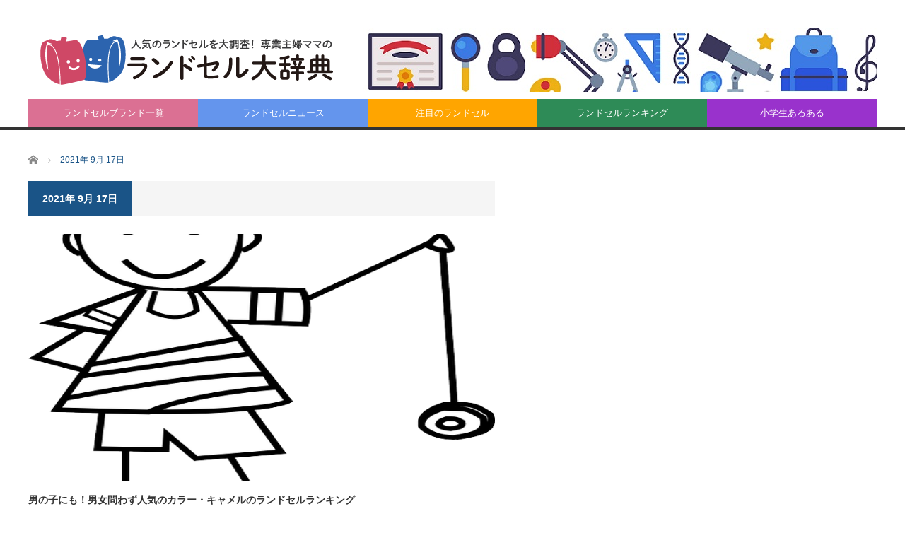

--- FILE ---
content_type: text/html; charset=UTF-8
request_url: https://www.ran-katsu.net/2021/09/17/
body_size: 7484
content:
<!DOCTYPE html>
<html class="pc" dir="ltr" lang="ja"
	prefix="og: https://ogp.me/ns#" >
<head>
<meta charset="UTF-8">
	
	<!-- Google Tag Manager -->
<script>(function(w,d,s,l,i){w[l]=w[l]||[];w[l].push({'gtm.start':
new Date().getTime(),event:'gtm.js'});var f=d.getElementsByTagName(s)[0],
j=d.createElement(s),dl=l!='dataLayer'?'&l='+l:'';j.async=true;j.src=
'https://www.googletagmanager.com/gtm.js?id='+i+dl;f.parentNode.insertBefore(j,f);
})(window,document,'script','dataLayer','GTM-KJZ38J2');</script>
<!-- End Google Tag Manager -->
	
<!--[if IE]><meta http-equiv="X-UA-Compatible" content="IE=edge,chrome=1"><![endif]-->
<meta name="viewport" content="width=device-width">

<meta name="description" content="2021年 9月 17日の記事一覧">
<link rel="pingback" href="https://www.ran-katsu.net/j3deiqdr/xmlrpc.php">

		<!-- All in One SEO 4.2.0 -->
		<title>2021年9月17日 - 人気のランドセルを大調査！専業主婦ママのランドセル大辞典</title>
		<meta name="robots" content="noindex, max-snippet:-1, max-image-preview:large, max-video-preview:-1" />
		<link rel="canonical" href="https://www.ran-katsu.net/2021/09/17/" />
		<script type="application/ld+json" class="aioseo-schema">
			{"@context":"https:\/\/schema.org","@graph":[{"@type":"WebSite","@id":"https:\/\/www.ran-katsu.net\/#website","url":"https:\/\/www.ran-katsu.net\/","name":"\u4eba\u6c17\u306e\u30e9\u30f3\u30c9\u30bb\u30eb\u3092\u5927\u8abf\u67fb\uff01\u5c02\u696d\u4e3b\u5a66\u30de\u30de\u306e\u30e9\u30f3\u30c9\u30bb\u30eb\u5927\u8f9e\u5178","description":"\u5143\u30e9\u30f3\u30c9\u30bb\u30eb\u30e1\u30fc\u30ab\u30fc\u52e4\u52d9\u3002\u5b50\u80b2\u3066\u4e2d\u30de\u30de\u306e\u904b\u7528\u30b5\u30a4\u30c8\u3002","inLanguage":"ja","publisher":{"@id":"https:\/\/www.ran-katsu.net\/#person"}},{"@type":"Person","@id":"https:\/\/www.ran-katsu.net\/#person","name":"ran-katsu","image":{"@type":"ImageObject","@id":"https:\/\/www.ran-katsu.net\/2021\/09\/17\/#personImage","url":"https:\/\/secure.gravatar.com\/avatar\/b7d1fbf3acf52414c6174d90e823b966?s=96&d=mm&r=g","width":96,"height":96,"caption":"ran-katsu"}},{"@type":"BreadcrumbList","@id":"https:\/\/www.ran-katsu.net\/2021\/09\/17\/#breadcrumblist","itemListElement":[{"@type":"ListItem","@id":"https:\/\/www.ran-katsu.net\/#listItem","position":1,"item":{"@type":"WebPage","@id":"https:\/\/www.ran-katsu.net\/","name":"\u30db\u30fc\u30e0","description":"\u5143\u30e9\u30f3\u30c9\u30bb\u30eb\u30e1\u30fc\u30ab\u30fc\u52e4\u52d9\u3002\u5b50\u80b2\u3066\u4e2d\u30de\u30de\u306e\u904b\u7528\u30b5\u30a4\u30c8\u3002","url":"https:\/\/www.ran-katsu.net\/"},"nextItem":"https:\/\/www.ran-katsu.net\/2021\/#listItem"},{"@type":"ListItem","@id":"https:\/\/www.ran-katsu.net\/2021\/#listItem","position":2,"item":{"@type":"WebPage","@id":"https:\/\/www.ran-katsu.net\/2021\/","name":"2021","url":"https:\/\/www.ran-katsu.net\/2021\/"},"nextItem":"https:\/\/www.ran-katsu.net\/2021\/09\/#listItem","previousItem":"https:\/\/www.ran-katsu.net\/#listItem"},{"@type":"ListItem","@id":"https:\/\/www.ran-katsu.net\/2021\/09\/#listItem","position":3,"item":{"@type":"WebPage","@id":"https:\/\/www.ran-katsu.net\/2021\/09\/","name":"9\u6708, 2021","url":"https:\/\/www.ran-katsu.net\/2021\/09\/"},"nextItem":"https:\/\/www.ran-katsu.net\/2021\/09\/17\/#listItem","previousItem":"https:\/\/www.ran-katsu.net\/2021\/#listItem"},{"@type":"ListItem","@id":"https:\/\/www.ran-katsu.net\/2021\/09\/17\/#listItem","position":4,"item":{"@type":"WebPage","@id":"https:\/\/www.ran-katsu.net\/2021\/09\/17\/","name":"2021\u5e749\u670817\u65e5","url":"https:\/\/www.ran-katsu.net\/2021\/09\/17\/"},"previousItem":"https:\/\/www.ran-katsu.net\/2021\/09\/#listItem"}]},{"@type":"CollectionPage","@id":"https:\/\/www.ran-katsu.net\/2021\/09\/17\/#collectionpage","url":"https:\/\/www.ran-katsu.net\/2021\/09\/17\/","name":"2021\u5e749\u670817\u65e5 - \u4eba\u6c17\u306e\u30e9\u30f3\u30c9\u30bb\u30eb\u3092\u5927\u8abf\u67fb\uff01\u5c02\u696d\u4e3b\u5a66\u30de\u30de\u306e\u30e9\u30f3\u30c9\u30bb\u30eb\u5927\u8f9e\u5178","inLanguage":"ja","isPartOf":{"@id":"https:\/\/www.ran-katsu.net\/#website"},"breadcrumb":{"@id":"https:\/\/www.ran-katsu.net\/2021\/09\/17\/#breadcrumblist"}}]}
		</script>
		<!-- All in One SEO -->


<!-- Google Tag Manager for WordPress by gtm4wp.com -->
<script data-cfasync="false" data-pagespeed-no-defer>
	var gtm4wp_datalayer_name = "dataLayer";
	var dataLayer = dataLayer || [];
</script>
<!-- End Google Tag Manager for WordPress by gtm4wp.com --><link rel='dns-prefetch' href='//s.w.org' />
<link rel="alternate" type="application/rss+xml" title="人気のランドセルを大調査！専業主婦ママのランドセル大辞典 &raquo; フィード" href="https://www.ran-katsu.net/feed/" />
<link rel="alternate" type="application/rss+xml" title="人気のランドセルを大調査！専業主婦ママのランドセル大辞典 &raquo; コメントフィード" href="https://www.ran-katsu.net/comments/feed/" />
<script type="text/javascript">
window._wpemojiSettings = {"baseUrl":"https:\/\/s.w.org\/images\/core\/emoji\/14.0.0\/72x72\/","ext":".png","svgUrl":"https:\/\/s.w.org\/images\/core\/emoji\/14.0.0\/svg\/","svgExt":".svg","source":{"concatemoji":"https:\/\/www.ran-katsu.net\/j3deiqdr\/wp-includes\/js\/wp-emoji-release.min.js?ver=6.0.11"}};
/*! This file is auto-generated */
!function(e,a,t){var n,r,o,i=a.createElement("canvas"),p=i.getContext&&i.getContext("2d");function s(e,t){var a=String.fromCharCode,e=(p.clearRect(0,0,i.width,i.height),p.fillText(a.apply(this,e),0,0),i.toDataURL());return p.clearRect(0,0,i.width,i.height),p.fillText(a.apply(this,t),0,0),e===i.toDataURL()}function c(e){var t=a.createElement("script");t.src=e,t.defer=t.type="text/javascript",a.getElementsByTagName("head")[0].appendChild(t)}for(o=Array("flag","emoji"),t.supports={everything:!0,everythingExceptFlag:!0},r=0;r<o.length;r++)t.supports[o[r]]=function(e){if(!p||!p.fillText)return!1;switch(p.textBaseline="top",p.font="600 32px Arial",e){case"flag":return s([127987,65039,8205,9895,65039],[127987,65039,8203,9895,65039])?!1:!s([55356,56826,55356,56819],[55356,56826,8203,55356,56819])&&!s([55356,57332,56128,56423,56128,56418,56128,56421,56128,56430,56128,56423,56128,56447],[55356,57332,8203,56128,56423,8203,56128,56418,8203,56128,56421,8203,56128,56430,8203,56128,56423,8203,56128,56447]);case"emoji":return!s([129777,127995,8205,129778,127999],[129777,127995,8203,129778,127999])}return!1}(o[r]),t.supports.everything=t.supports.everything&&t.supports[o[r]],"flag"!==o[r]&&(t.supports.everythingExceptFlag=t.supports.everythingExceptFlag&&t.supports[o[r]]);t.supports.everythingExceptFlag=t.supports.everythingExceptFlag&&!t.supports.flag,t.DOMReady=!1,t.readyCallback=function(){t.DOMReady=!0},t.supports.everything||(n=function(){t.readyCallback()},a.addEventListener?(a.addEventListener("DOMContentLoaded",n,!1),e.addEventListener("load",n,!1)):(e.attachEvent("onload",n),a.attachEvent("onreadystatechange",function(){"complete"===a.readyState&&t.readyCallback()})),(e=t.source||{}).concatemoji?c(e.concatemoji):e.wpemoji&&e.twemoji&&(c(e.twemoji),c(e.wpemoji)))}(window,document,window._wpemojiSettings);
</script>
<style type="text/css">
img.wp-smiley,
img.emoji {
	display: inline !important;
	border: none !important;
	box-shadow: none !important;
	height: 1em !important;
	width: 1em !important;
	margin: 0 0.07em !important;
	vertical-align: -0.1em !important;
	background: none !important;
	padding: 0 !important;
}
</style>
	<link rel='stylesheet' id='style-css'  href='https://www.ran-katsu.net/j3deiqdr/wp-content/themes/core_tcd027/style.css?ver=4.0.4' type='text/css' media='screen' />
<link rel='stylesheet' id='wp-block-library-css'  href='https://www.ran-katsu.net/j3deiqdr/wp-includes/css/dist/block-library/style.min.css?ver=6.0.11' type='text/css' media='all' />
<style id='global-styles-inline-css' type='text/css'>
body{--wp--preset--color--black: #000000;--wp--preset--color--cyan-bluish-gray: #abb8c3;--wp--preset--color--white: #ffffff;--wp--preset--color--pale-pink: #f78da7;--wp--preset--color--vivid-red: #cf2e2e;--wp--preset--color--luminous-vivid-orange: #ff6900;--wp--preset--color--luminous-vivid-amber: #fcb900;--wp--preset--color--light-green-cyan: #7bdcb5;--wp--preset--color--vivid-green-cyan: #00d084;--wp--preset--color--pale-cyan-blue: #8ed1fc;--wp--preset--color--vivid-cyan-blue: #0693e3;--wp--preset--color--vivid-purple: #9b51e0;--wp--preset--gradient--vivid-cyan-blue-to-vivid-purple: linear-gradient(135deg,rgba(6,147,227,1) 0%,rgb(155,81,224) 100%);--wp--preset--gradient--light-green-cyan-to-vivid-green-cyan: linear-gradient(135deg,rgb(122,220,180) 0%,rgb(0,208,130) 100%);--wp--preset--gradient--luminous-vivid-amber-to-luminous-vivid-orange: linear-gradient(135deg,rgba(252,185,0,1) 0%,rgba(255,105,0,1) 100%);--wp--preset--gradient--luminous-vivid-orange-to-vivid-red: linear-gradient(135deg,rgba(255,105,0,1) 0%,rgb(207,46,46) 100%);--wp--preset--gradient--very-light-gray-to-cyan-bluish-gray: linear-gradient(135deg,rgb(238,238,238) 0%,rgb(169,184,195) 100%);--wp--preset--gradient--cool-to-warm-spectrum: linear-gradient(135deg,rgb(74,234,220) 0%,rgb(151,120,209) 20%,rgb(207,42,186) 40%,rgb(238,44,130) 60%,rgb(251,105,98) 80%,rgb(254,248,76) 100%);--wp--preset--gradient--blush-light-purple: linear-gradient(135deg,rgb(255,206,236) 0%,rgb(152,150,240) 100%);--wp--preset--gradient--blush-bordeaux: linear-gradient(135deg,rgb(254,205,165) 0%,rgb(254,45,45) 50%,rgb(107,0,62) 100%);--wp--preset--gradient--luminous-dusk: linear-gradient(135deg,rgb(255,203,112) 0%,rgb(199,81,192) 50%,rgb(65,88,208) 100%);--wp--preset--gradient--pale-ocean: linear-gradient(135deg,rgb(255,245,203) 0%,rgb(182,227,212) 50%,rgb(51,167,181) 100%);--wp--preset--gradient--electric-grass: linear-gradient(135deg,rgb(202,248,128) 0%,rgb(113,206,126) 100%);--wp--preset--gradient--midnight: linear-gradient(135deg,rgb(2,3,129) 0%,rgb(40,116,252) 100%);--wp--preset--duotone--dark-grayscale: url('#wp-duotone-dark-grayscale');--wp--preset--duotone--grayscale: url('#wp-duotone-grayscale');--wp--preset--duotone--purple-yellow: url('#wp-duotone-purple-yellow');--wp--preset--duotone--blue-red: url('#wp-duotone-blue-red');--wp--preset--duotone--midnight: url('#wp-duotone-midnight');--wp--preset--duotone--magenta-yellow: url('#wp-duotone-magenta-yellow');--wp--preset--duotone--purple-green: url('#wp-duotone-purple-green');--wp--preset--duotone--blue-orange: url('#wp-duotone-blue-orange');--wp--preset--font-size--small: 13px;--wp--preset--font-size--medium: 20px;--wp--preset--font-size--large: 36px;--wp--preset--font-size--x-large: 42px;}.has-black-color{color: var(--wp--preset--color--black) !important;}.has-cyan-bluish-gray-color{color: var(--wp--preset--color--cyan-bluish-gray) !important;}.has-white-color{color: var(--wp--preset--color--white) !important;}.has-pale-pink-color{color: var(--wp--preset--color--pale-pink) !important;}.has-vivid-red-color{color: var(--wp--preset--color--vivid-red) !important;}.has-luminous-vivid-orange-color{color: var(--wp--preset--color--luminous-vivid-orange) !important;}.has-luminous-vivid-amber-color{color: var(--wp--preset--color--luminous-vivid-amber) !important;}.has-light-green-cyan-color{color: var(--wp--preset--color--light-green-cyan) !important;}.has-vivid-green-cyan-color{color: var(--wp--preset--color--vivid-green-cyan) !important;}.has-pale-cyan-blue-color{color: var(--wp--preset--color--pale-cyan-blue) !important;}.has-vivid-cyan-blue-color{color: var(--wp--preset--color--vivid-cyan-blue) !important;}.has-vivid-purple-color{color: var(--wp--preset--color--vivid-purple) !important;}.has-black-background-color{background-color: var(--wp--preset--color--black) !important;}.has-cyan-bluish-gray-background-color{background-color: var(--wp--preset--color--cyan-bluish-gray) !important;}.has-white-background-color{background-color: var(--wp--preset--color--white) !important;}.has-pale-pink-background-color{background-color: var(--wp--preset--color--pale-pink) !important;}.has-vivid-red-background-color{background-color: var(--wp--preset--color--vivid-red) !important;}.has-luminous-vivid-orange-background-color{background-color: var(--wp--preset--color--luminous-vivid-orange) !important;}.has-luminous-vivid-amber-background-color{background-color: var(--wp--preset--color--luminous-vivid-amber) !important;}.has-light-green-cyan-background-color{background-color: var(--wp--preset--color--light-green-cyan) !important;}.has-vivid-green-cyan-background-color{background-color: var(--wp--preset--color--vivid-green-cyan) !important;}.has-pale-cyan-blue-background-color{background-color: var(--wp--preset--color--pale-cyan-blue) !important;}.has-vivid-cyan-blue-background-color{background-color: var(--wp--preset--color--vivid-cyan-blue) !important;}.has-vivid-purple-background-color{background-color: var(--wp--preset--color--vivid-purple) !important;}.has-black-border-color{border-color: var(--wp--preset--color--black) !important;}.has-cyan-bluish-gray-border-color{border-color: var(--wp--preset--color--cyan-bluish-gray) !important;}.has-white-border-color{border-color: var(--wp--preset--color--white) !important;}.has-pale-pink-border-color{border-color: var(--wp--preset--color--pale-pink) !important;}.has-vivid-red-border-color{border-color: var(--wp--preset--color--vivid-red) !important;}.has-luminous-vivid-orange-border-color{border-color: var(--wp--preset--color--luminous-vivid-orange) !important;}.has-luminous-vivid-amber-border-color{border-color: var(--wp--preset--color--luminous-vivid-amber) !important;}.has-light-green-cyan-border-color{border-color: var(--wp--preset--color--light-green-cyan) !important;}.has-vivid-green-cyan-border-color{border-color: var(--wp--preset--color--vivid-green-cyan) !important;}.has-pale-cyan-blue-border-color{border-color: var(--wp--preset--color--pale-cyan-blue) !important;}.has-vivid-cyan-blue-border-color{border-color: var(--wp--preset--color--vivid-cyan-blue) !important;}.has-vivid-purple-border-color{border-color: var(--wp--preset--color--vivid-purple) !important;}.has-vivid-cyan-blue-to-vivid-purple-gradient-background{background: var(--wp--preset--gradient--vivid-cyan-blue-to-vivid-purple) !important;}.has-light-green-cyan-to-vivid-green-cyan-gradient-background{background: var(--wp--preset--gradient--light-green-cyan-to-vivid-green-cyan) !important;}.has-luminous-vivid-amber-to-luminous-vivid-orange-gradient-background{background: var(--wp--preset--gradient--luminous-vivid-amber-to-luminous-vivid-orange) !important;}.has-luminous-vivid-orange-to-vivid-red-gradient-background{background: var(--wp--preset--gradient--luminous-vivid-orange-to-vivid-red) !important;}.has-very-light-gray-to-cyan-bluish-gray-gradient-background{background: var(--wp--preset--gradient--very-light-gray-to-cyan-bluish-gray) !important;}.has-cool-to-warm-spectrum-gradient-background{background: var(--wp--preset--gradient--cool-to-warm-spectrum) !important;}.has-blush-light-purple-gradient-background{background: var(--wp--preset--gradient--blush-light-purple) !important;}.has-blush-bordeaux-gradient-background{background: var(--wp--preset--gradient--blush-bordeaux) !important;}.has-luminous-dusk-gradient-background{background: var(--wp--preset--gradient--luminous-dusk) !important;}.has-pale-ocean-gradient-background{background: var(--wp--preset--gradient--pale-ocean) !important;}.has-electric-grass-gradient-background{background: var(--wp--preset--gradient--electric-grass) !important;}.has-midnight-gradient-background{background: var(--wp--preset--gradient--midnight) !important;}.has-small-font-size{font-size: var(--wp--preset--font-size--small) !important;}.has-medium-font-size{font-size: var(--wp--preset--font-size--medium) !important;}.has-large-font-size{font-size: var(--wp--preset--font-size--large) !important;}.has-x-large-font-size{font-size: var(--wp--preset--font-size--x-large) !important;}
</style>
<script type='text/javascript' src='https://www.ran-katsu.net/j3deiqdr/wp-includes/js/jquery/jquery.min.js?ver=3.6.0' id='jquery-core-js'></script>
<script type='text/javascript' src='https://www.ran-katsu.net/j3deiqdr/wp-includes/js/jquery/jquery-migrate.min.js?ver=3.3.2' id='jquery-migrate-js'></script>
<link rel="https://api.w.org/" href="https://www.ran-katsu.net/wp-json/" />
<!-- Google Tag Manager for WordPress by gtm4wp.com -->
<!-- GTM Container placement set to footer -->
<script data-cfasync="false" data-pagespeed-no-defer>
	var dataLayer_content = {"pagePostType":"post","pagePostType2":"day-post"};
	dataLayer.push( dataLayer_content );
</script>
<script data-cfasync="false">
(function(w,d,s,l,i){w[l]=w[l]||[];w[l].push({'gtm.start':
new Date().getTime(),event:'gtm.js'});var f=d.getElementsByTagName(s)[0],
j=d.createElement(s),dl=l!='dataLayer'?'&l='+l:'';j.async=true;j.src=
'//www.googletagmanager.com/gtm.'+'js?id='+i+dl;f.parentNode.insertBefore(j,f);
})(window,document,'script','dataLayer','GTM-5LVB68B');
</script>
<!-- End Google Tag Manager -->
<!-- End Google Tag Manager for WordPress by gtm4wp.com -->
<script src="https://www.ran-katsu.net/j3deiqdr/wp-content/themes/core_tcd027/js/modernizr.js?ver=4.0.4"></script>
<script src="https://www.ran-katsu.net/j3deiqdr/wp-content/themes/core_tcd027/js/jscript.js?ver=4.0.4"></script>
<script src="https://www.ran-katsu.net/j3deiqdr/wp-content/themes/core_tcd027/js/comment.js?ver=4.0.4"></script>

<link rel="stylesheet" media="screen and (max-width:771px)" href="https://www.ran-katsu.net/j3deiqdr/wp-content/themes/core_tcd027/responsive.css?ver=4.0.4">
<link rel="stylesheet" media="screen and (max-width:771px)" href="https://www.ran-katsu.net/j3deiqdr/wp-content/themes/core_tcd027/footer-bar/footer-bar.css?ver=4.0.4">

<link rel="stylesheet" href="https://www.ran-katsu.net/j3deiqdr/wp-content/themes/core_tcd027/japanese.css?ver=4.0.4">

<!--[if lt IE 9]>
<script src="https://www.ran-katsu.net/j3deiqdr/wp-content/themes/core_tcd027/js/html5.js?ver=4.0.4"></script>
<![endif]-->

<style type="text/css">

body { font-size:14px; }

#logo { top:29px; left:7px; }

a:hover, #header_button li a:hover, #header_button li a.active, #header_menu li a:hover, #copyright_area a:hover, #bread_crumb .last, .styled_post_list1 li a:hover, .post_meta a:hover, .side_headline, #index_featured_post_list2 .headline
 { color:#1A5487; }

.design_date, #load_post a:hover, #header_category_list, #header_tag_list, #header_button li#category_button a:before, #header_button li#recommend_button a:before, #header_button li#tag_button a:before, #header_button li#misc_button a:before, #header_recommend_list a:before, #header_misc_list a:before,
 .pc #global_menu ul a, #post_list_tab li a:hover, #return_top a:hover, #wp-calendar td a:hover, #wp-calendar #prev a:hover, #wp-calendar #next a:hover, .widget_search #search-btn input:hover, .widget_search #searchsubmit:hover,
  #related_post .image:hover img, #submit_comment:hover, #post_pagination a:hover, #post_pagination p, .tcdw_category_list_widget a:hover, a.menu_button:hover, .author_profile .author_social_link li.author_link a:hover, .archive_headline span, .author_info_link:hover
   { background-color:#1A5487; }

.side_headline, #index_featured_post_list2 .headline, #comment_textarea textarea:focus, #guest_info input:focus, .single_headline, #related_post .image:hover img, .post_list .image:hover img, .styled_post_list1 .image:hover img
 { border-color:#1A5487; }

.pc #global_menu ul a:hover
   { background-color:#1FA6E0; }

.mobile #global_menu a:hover
   { background-color:#1A5487 !important; }

#index_featured_post_list2 .headline
   { border-color:#1FA6E0; color:#1FA6E0; }


#global_menu #menu-item-23 a { background-color:#DB7093; }
#global_menu #menu-item-24 a { background-color:#6495ED; }
#global_menu #menu-item-25 a { background-color:#FFA500; }
#global_menu #menu-item-26 a { background-color:#2E8B57; }
#global_menu #menu-item-29 a { background-color:#9932CC; }
#global_menu #menu-item-111 a { background-color:#DB7093; }
#global_menu #menu-item-112 a { background-color:#6495ED; }
#global_menu #menu-item-113 a { background-color:#FFA500; }
#global_menu #menu-item-114 a { background-color:#2E8B57; }
#global_menu #menu-item-115 a { background-color:#9932CC; }



</style>



<link rel="icon" href="https://www.ran-katsu.net/j3deiqdr/wp-content/uploads/2020/11/cropped-ランドセルpixta_67673313_M-1-32x32.jpg" sizes="32x32" />
<link rel="icon" href="https://www.ran-katsu.net/j3deiqdr/wp-content/uploads/2020/11/cropped-ランドセルpixta_67673313_M-1-192x192.jpg" sizes="192x192" />
<link rel="apple-touch-icon" href="https://www.ran-katsu.net/j3deiqdr/wp-content/uploads/2020/11/cropped-ランドセルpixta_67673313_M-1-180x180.jpg" />
<meta name="msapplication-TileImage" content="https://www.ran-katsu.net/j3deiqdr/wp-content/uploads/2020/11/cropped-ランドセルpixta_67673313_M-1-270x270.jpg" />
		<style type="text/css" id="wp-custom-css">
			h2 {
  position: relative;
  background: #dfefff;
  box-shadow: 0px 0px 0px 5px #dfefff;
  border: dashed 2px white;
  padding: 0.2em 0.5em;
  color: #454545;
}

h2:after {
  position: absolute;
  content: '';
  left: -7px;
  top: -7px;
  border-width: 0 0 15px 15px;
  border-style: solid;
  border-color: #fff #fff #a8d4ff;
  box-shadow: 1px 1px 1px rgba(0, 0, 0, 0.15);
}
h3 {
  background: linear-gradient(transparent 70%, #a7d6ff 70%);
}
h4 {
  border-bottom: 3px dotted #000;
}
.balloon5 {
  width: 100%;
  margin: 1.5em 0;
  overflow: hidden;
}

.balloon5 .faceicon {
  float: left;
  margin-right: -90px;
  width: 80px;
}

.balloon5 .faceicon img{
  width: 100%;
  height: auto;
  border: solid 3px #d7ebfe;
  border-radius: 50%;
}

.balloon5 .chatting {
  width: 100%;
}

.says {
  display: inline-block;
  position: relative; 
  margin: 5px 0 0 105px;
  padding: 17px 13px;
  border-radius: 12px;
  background: #d7ebfe;
}

.says:after {
  content: "";
  display: inline-block;
  position: absolute;
  top: 18px; 
  left: -24px;
  border: 12px solid transparent;
  border-right: 12px solid #d7ebfe;
}

.says p {
  margin: 0;
  padding: 0;
}		</style>
		<meta name="google-site-verification" content="0Pjff1ysFJRK756cWvUiJdPvHHbT6gR4gMGAswiYEn0" />	
</head>
<body class="archive date">

 <div id="header">
  <div id="header_inner">

   <!-- logo -->
      <div id='logo_image'>
<h1 id="logo"><a href=" https://www.ran-katsu.net/" title="人気のランドセルを大調査！専業主婦ママのランドセル大辞典" data-label="人気のランドセルを大調査！専業主婦ママのランドセル大辞典"><img src="https://www.ran-katsu.net/j3deiqdr/wp-content/uploads/tcd-w/logo.png?1769365567" alt="人気のランドセルを大調査！専業主婦ママのランドセル大辞典" title="人気のランドセルを大調査！専業主婦ママのランドセル大辞典" /></a></h1>
</div>
   
   <!-- global menu -->
      <a href="#" class="menu_button"></a>
   <div id="global_menu" class="clearfix">
    <ul id="menu-%e3%83%a1%e3%82%a4%e3%83%b3%e3%83%a1%e3%83%8b%e3%83%a5%e3%83%bc" class="menu"><li id="menu-item-111" class="menu-item menu-item-type-taxonomy menu-item-object-category menu-item-111 menu-category-19"><a href="https://www.ran-katsu.net/category/%e3%83%a9%e3%83%b3%e3%83%89%e3%82%bb%e3%83%ab%e3%83%96%e3%83%a9%e3%83%b3%e3%83%89%e4%b8%80%e8%a6%a7/">ランドセルブランド一覧</a></li>
<li id="menu-item-112" class="menu-item menu-item-type-taxonomy menu-item-object-category menu-item-112 menu-category-17"><a href="https://www.ran-katsu.net/category/%e3%83%a9%e3%83%b3%e3%83%89%e3%82%bb%e3%83%ab%e3%83%8b%e3%83%a5%e3%83%bc%e3%82%b9/">ランドセルニュース</a></li>
<li id="menu-item-113" class="menu-item menu-item-type-taxonomy menu-item-object-category menu-item-113 menu-category-18"><a href="https://www.ran-katsu.net/category/%e6%b3%a8%e7%9b%ae%e3%81%ae%e3%83%a9%e3%83%b3%e3%83%89%e3%82%bb%e3%83%ab/">注目のランドセル</a></li>
<li id="menu-item-114" class="menu-item menu-item-type-taxonomy menu-item-object-category menu-item-114 menu-category-20"><a href="https://www.ran-katsu.net/category/%e3%83%a9%e3%83%b3%e3%83%89%e3%82%bb%e3%83%ab%e3%83%a9%e3%83%b3%e3%82%ad%e3%83%b3%e3%82%b0/">ランドセルランキング</a></li>
<li id="menu-item-115" class="menu-item menu-item-type-taxonomy menu-item-object-category menu-item-115 menu-category-21"><a href="https://www.ran-katsu.net/category/%e5%b0%8f%e5%ad%a6%e7%94%9f%e3%81%82%e3%82%8b%e3%81%82%e3%82%8b/">小学生あるある</a></li>
</ul>   </div>
   
   <!-- banner1 -->
         <div id="header_banner_area">
         <a href="https://www.ran-katsu.net/" target="_blank"><img src="https://www.ran-katsu.net/j3deiqdr/wp-content/uploads/tcd-w/header.jpg" alt="" title="" /></a>
       </div>
      
  </div><!-- END #header_inner -->
 </div><!-- END #header -->

 <!-- bread crumb -->
  <ul id="bread_crumb" class="clearfix">
 <li itemscope="itemscope" itemtype="http://data-vocabulary.org/Breadcrumb" class="home"><a itemprop="url" href="https://www.ran-katsu.net/"><span itemprop="title">ホーム</span></a></li>

 <li class="last">2021年 9月 17日</li>

</ul>
 
 <div id="contents" class="clearfix">
<div id="main_col">

 
  <h3 class="archive_headline"><span>2021年 9月 17日</span></h3>

 
 <ol id="archive_post_list" class="clearfix">
    <li class="post_type1 post_num1 clearfix">
      <a class="image" href="https://www.ran-katsu.net/2021/09/17/camel-2/"><img width="473" height="400" src="https://www.ran-katsu.net/j3deiqdr/wp-content/uploads/2021/09/【イメージ】少年２-473x400.png" class="attachment-size2 size-size2 wp-post-image" alt="" /></a>
      <h4 class="title"><a href="https://www.ran-katsu.net/2021/09/17/camel-2/">男の子にも！男女問わず人気のカラー・キャメルのランドセルランキング</a></h4>
   <p class="excerpt">ランドセル選びで重要なのは、機能性や耐久性の他にもたくさんの項目があります。中でもカラーは、これから小学校に通う子どもにとってのモチベーションにも関わってくるでしょう。近年女の子からの人気が高まっているキャメルカラーは、男の子にもお…</p>      <ul class="meta clearfix">
    <li class="post_date"><time class="entry-date updated" datetime="2021-09-22T15:43:56+09:00">2021/9/17</time></li>    <li class="post_category"><a href="https://www.ran-katsu.net/category/%e3%83%a9%e3%83%b3%e3%83%89%e3%82%bb%e3%83%ab%e3%83%a9%e3%83%b3%e3%82%ad%e3%83%b3%e3%82%b0/" rel="category tag">ランドセルランキング</a></li>   </ul>
        </li><!-- END .post_list -->
   </ol>

 
 <div class="page_navi clearfix">
<p class="back"><a href="https://www.ran-katsu.net/">トップページに戻る</a></p>
</div>

</div><!-- END #main_col -->

<div id="side_col1" class="type2">

 
           
 
</div><div id="side_col2">

 
           
 
</div>

 </div><!-- END #contents -->

 <div id="footer">
  <div id="footer_inner" class="clearfix">

   
   <div id="footer_info">

    <!-- footer logo -->
    <div id="footer_logo">
          <h3><a href="https://www.ran-katsu.net/">人気のランドセルを大調査！専業主婦ママのランドセル大辞典</a></h3>
     <h4>元ランドセルメーカー勤務。子育て中ママの運用サイト。</h4>
         </div>

    <!-- footer desc -->
    
   <!-- footer list menu -->
   
   <!-- social button -->
      <ul class="user_sns clearfix" id="footer_social_link">
                                          <li class="rss"><a class="target_blank" href="https://www.ran-katsu.net/feed/">RSS</a></li>   </ul>
   
   <!-- footer menu -->
   
   </div><!-- END #footer_info -->

  </div><!-- END #footer_inner -->
 </div><!-- END #footer -->

 <div id="copyright_area">
  <div id="copyright_area_inner" class="clearfix">
   <!-- footer menu -->
      <p id="copyright">Copyright &copy;&nbsp; <a href="https://www.ran-katsu.net/">人気のランドセルを大調査！専業主婦ママのランドセル大辞典</a> All rights reserved.</p>
  </div>
 </div>


 <div id="return_top">
  <a href="#header_top">PAGE TOP</a>
 </div>
 
<!-- GTM Container placement set to footer -->
<!-- Google Tag Manager (noscript) -->
<noscript><iframe src="https://www.googletagmanager.com/ns.html?id=GTM-5LVB68B"
height="0" width="0" style="display:none;visibility:hidden" aria-hidden="true"></iframe></noscript>
<!-- End Google Tag Manager (noscript) --><script type='text/javascript' src='https://www.ran-katsu.net/j3deiqdr/wp-content/plugins/duracelltomi-google-tag-manager/js/gtm4wp-form-move-tracker.js?ver=1.15.1' id='gtm4wp-form-move-tracker-js'></script>
</body>
</html>

--- FILE ---
content_type: text/plain
request_url: https://www.google-analytics.com/j/collect?v=1&_v=j102&a=637899443&t=pageview&_s=1&dl=https%3A%2F%2Fwww.ran-katsu.net%2F2021%2F09%2F17%2F&ul=en-us%40posix&dt=2021%E5%B9%B49%E6%9C%8817%E6%97%A5%20-%20%E4%BA%BA%E6%B0%97%E3%81%AE%E3%83%A9%E3%83%B3%E3%83%89%E3%82%BB%E3%83%AB%E3%82%92%E5%A4%A7%E8%AA%BF%E6%9F%BB%EF%BC%81%E5%B0%82%E6%A5%AD%E4%B8%BB%E5%A9%A6%E3%83%9E%E3%83%9E%E3%81%AE%E3%83%A9%E3%83%B3%E3%83%89%E3%82%BB%E3%83%AB%E5%A4%A7%E8%BE%9E%E5%85%B8&sr=1280x720&vp=1280x720&_u=YADAAAABAAAAAC~&jid=1575149995&gjid=2131231753&cid=517201615.1769365569&tid=UA-190910789-1&_gid=619092059.1769365569&_r=1&_slc=1&gtm=45He61m0n815LVB68Bv841174723za200zd841174723&gcd=13l3l3l3l1l1&dma=0&tag_exp=103116026~103200004~104527906~104528501~104684208~104684211~105391252~115495940~115938465~115938469~116682876~116988316~117041588&z=708801231
body_size: -450
content:
2,cG-87MDGWWZPG